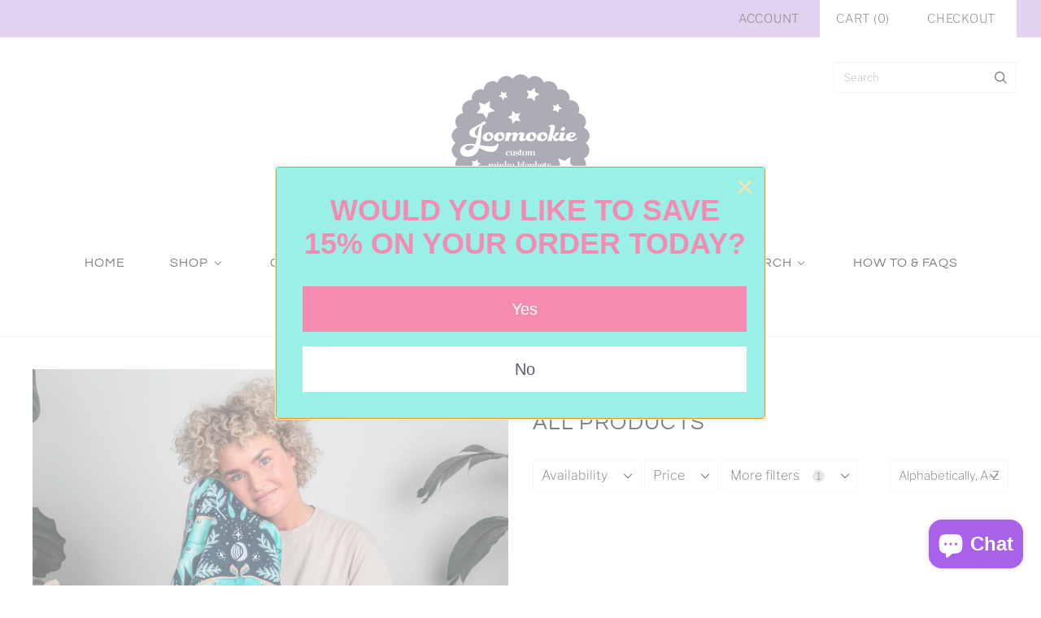

--- FILE ---
content_type: application/x-javascript
request_url: https://s3.amazonaws.com/els-apps/product-lookup/settings/d0ed097cac8f238949c4fec897082ad9.js
body_size: 701
content:
(function(){
Els.loadScript=Els.loadScript||function(a,b){var c=document.createElement("script");c.type="text/javascript",c.readyState?c.onreadystatechange=function(){"loaded"!=c.readyState&&"complete"!=c.readyState||(c.onreadystatechange=null,b())}:c.onload=function(){b()},c.src=a,document.getElementsByTagName("head")[0].appendChild(c)};
Els.pl.config={"enabled":true,"css":"","filters":[{"id":7313,"shop_id":9065,"page_id":null,"title":"Design Blocks","description":"<p>Design Blocks for Custom Blanket<\/p>","collection_handle":"custom-gallery","fields":"[{\"type\":\"select\",\"label\":\"Tag Based Filter\",\"name\":\"tagbasedfilter-454\",\"values\":[{\"label\":\"All\",\"value\":\"all\"},{\"label\":\"\",\"value\":\"Bear\",\"selected\":true},{\"label\":\"\",\"value\":\"Bear Print\"}]},{\"type\":\"button\",\"label\":\"Search\",\"name\":\"search\"}]","filter_mode":"on_submit","auto_lookup":0,"adaptive":0,"fields_per_row":4,"products_per_row":5,"products_per_page":50,"published":1,"inline":0,"is_visible_for_collections":0,"per_option_results_enabled":0,"created_at":"2021-09-01 01:02:50","updated_at":"2021-09-01 01:15:25"}]};
Els.pl.config.cdn = 'https://s3.amazonaws.com/els-apps/product-lookup/';
Els.pl.config.api = 'https://product-lookup.elastic-soft.locapi/v1';
Els.loadScript('https://s3.amazonaws.com/els-apps/product-lookup/js/app.js',function(){});
})(Els)

--- FILE ---
content_type: text/javascript
request_url: https://www.joomookie.ca/cdn/shop/t/26/assets/size-chart-data.js?v=167813177457187916051709415824
body_size: 196
content:
AVADA_SC.campaigns=[{id:"gd1CN0eBgIH4vuazS3rx",priority:0,displayType:"AUTOMATED",productIds:[],shopDomain:"joomookie-ca.myshopify.com",shopId:"KozwYaGPwYlSXpvWNPFk",status:!0,createdAt:{_seconds:1627759461,_nanoseconds:86e7},showOnCollectionPage:!0,collectionIds:[{value:""}],name:"Size Chart",showOnHomePage:!0,position:".product-options",smartSelector:!1,countries_all:!0,countries:[],isRemoveBranding:!1,conditions:{type:"ANY",conditions:[{type:"TYPE",operation:"CONTAINS",value:"Blanket"}]},click:126,contentConfigs:[{position:0,value:'<p><img src="https://firebasestorage.googleapis.com/v0/b/avada-size-chart.appspot.com/o/charts_content%2FKozwYaGPwYlSXpvWNPFk%2F1676950685146-SIZE%20CHART.jpg?alt=media&amp;token=03dcbc4e-b2bc-4891-9d81-8853d9ecdcf5" alt="Uploaded Image"></p>',selected:!1,chosen:!1}]}],AVADA_SC.settings={id:"UPV5E8Zr6kfhyn9PX5n6",modalShadow:!0,collectionPageInlinePosition:"after",hasCustomCss:!0,hideText:!0,buttonRotation:!0,homePageInlinePosition:"after",modalHeader:"Size guides",shopDomain:"joomookie-ca.myshopify.com",shopId:"KozwYaGPwYlSXpvWNPFk",enableGa:!1,buttonBorderRadius:10,showMobile:!0,mobilePosition:"top",modalOverlayColor:"#7b7b7b",linkText:"Size chart",tableAnimation:!0,buttonPosition:"middle-right",collectionPagePosition:"",homePagePosition:"",customIcon:!1,createdAt:{_seconds:1627758003,_nanoseconds:515e6},displayType:"inline-link",buttonHeight:"40",modalBorderRadius:5,buttonWidth:"110",linkIcon:"https://cdn1.avada.io/sizechart/ruler.svg",disableWatermark:!0,tableHoverColor:"#B6B6B6",linkBgColor:"#FFFFFF",linkTextColor:"#232323",modalBgColor:"#FFFFFF",modalTextColor:"#232323",modalPosition:"modal-full",position:".product-options",inlinePosition:"after",modalHeight:90,modalWidth:59,modalLeft:21,modalTop:6,customCss:".modal-wrapper {\ndisplay: block !important;\n}\n#Avada-SC-modal .Avada-modal-container .modal-wrapper .modal-content {\n    text-align: center;\n}\n\n#Avada-SC-modal .Avada-modal-container .modal-wrapper{\n    z-index: 4000 !important;\n}\n\n#Avada-SC-modal .Avada-modal-container .modal-wrapper img{\nwidth: 70% !important;\n}"};
//# sourceMappingURL=/cdn/shop/t/26/assets/size-chart-data.js.map?v=167813177457187916051709415824
